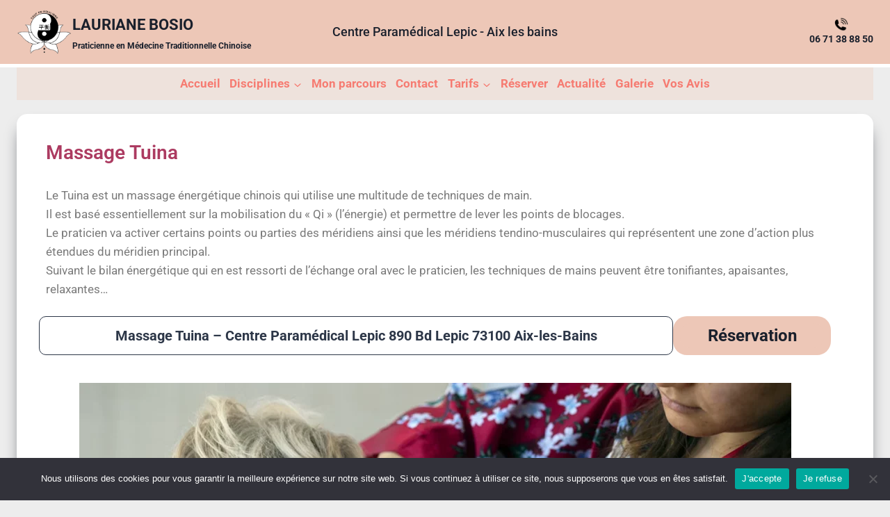

--- FILE ---
content_type: text/css
request_url: https://laurianebosio-mtc.fr/wp-content/plugins/icalendrier/css/icalendrier.css
body_size: 6849
content:
/* ----------------------------------------------
	Font MoonPhase
---------------------------------------------- */
@font-face {
    font-family: 'moon_phasesregular';
    src: url('moon-phases-webfont.eot');
}

@font-face {
    font-family: 'moon_phasesregular';
    font-weight: normal;
    font-style: normal;
    src: url([data-uri]) format('woff'),
    url('moon-phases-webfont.ttf') format('truetype');
}
/* ----------------------------------------------
	Font MoonPhase
---------------------------------------------- */

.widget-title {
    text-align: center;
    font-size: 1.5em;
}

/* ----------------------------------------------
	Wide
---------------------------------------------- */

.icalWide {
    background: #fff;
}

.icalWide .today:after {
    right: -1px;
    background-position: -70px 0px;
}

.icalWide .today {
    width: 100%;
    border: 1px solid #DCBEA0;
    position: relative;
    min-height: 180px;
    padding: 20px 0px;
}

.icalWide .today span {
    display: block;
    text-align: center;
    font-size: 24px;
    line-height: 40px;
    color: #222222;
}

.icalWide .today .day,
.icalWide .today .month {
    text-transform: uppercase;
}

.icalWide .today .num {
    color: #E53B47;
    font-size: 60px;
    line-height: 70px;
}

.icalWide .today .more {
    color: #666666;
    font-size: 14px;
    line-height: 20px;
}

.icalWide .today .moon {
    font-size: 14px;
    color: #4b4b4b;
}

.icalWide .today .moon .phase {
    font-family: "moon_phasesregular";
    font-size: 18px;
    line-height: 24px;
    display: inline;
    vertical-align: middle;
    padding-right: 10px;
    color: #4b4b4b;
}

/* ----------------------------------------------
	Wide
---------------------------------------------- */


/* ----------------------------------------------
	Compact
---------------------------------------------- */

.icalComp .ccomp {
    background: none repeat scroll 0 0 #fff;
    box-shadow: 0 0 0 1px #dcbea0;
    margin: 20px auto;
    overflow: hidden;
    padding: 0;
    position: relative;
    width: 170px;
}

.icalComp .cheight {
    height: 165px;
    width: 100%;
}

.icalComp .ctitle {
    background: none repeat scroll 0 0 #e53b47;
    height: 36px;
    width: 100%;
}

.icalComp .ctitle a {
    color: #fff;
    display: block;
    font-family: "Trebuchet Ms", Arial;
    font-size: 18px;
    height: 36px;
    line-height: 36px;
    margin: 0 auto;
    text-align: center;
    width: 150px;
    box-shadow: none;
}

.icalComp .ctitle a:hover {
    color: #fff;
    text-decoration: underline;
    box-shadow: none;
}

.icalComp .cephem {
    margin: 0 auto;
    padding: 0;
    position: relative;
}

.icalComp .cephem .today {
    display: block;
    height: 50px;
    left: 22px;
    position: absolute;
    top: 31px;
    width: 126px;
}

.icalComp .cephem .daysem {
    color: #444;
    display: block;
    font-family: "Trebuchet MS";
    font-size: 14px;
    line-height: 24px;
    position: absolute;
    text-align: center;
    top: -24px;
    width: 170px;
    left: -22px;
}

.icalComp .cephem .day {
    color: #444;
    display: block;
    font-size: 36px;
    position: absolute;
    text-align: center;
    top: 0;
}

.icalComp .cephem .day span {
    background: none repeat scroll 0 0 #fff4e6;
    display: block;
    float: left;
    font-family: "Trebuchet MS";
    line-height: 46px;
    margin-right: 5px;
    position: relative;
    text-align: center;
    top: 0;
    width: 34px;
}

.icalComp .cephem .month {
    background: none repeat scroll 0 0 #fff4e6;
    color: #444;
    display: block;
    font-family: "Trebuchet MS";
    font-size: 14px;
    left: 76px;
    line-height: 46px;
    position: absolute;
    text-align: center;
    text-transform: uppercase;
    top: 0;
    width: 48px;
}

.icalComp .cephem .fete {
    color: #444;
    display: block;
    font-family: "Trebuchet MS";
    font-size: 12px;
    line-height: 18px;
    position: absolute;
    text-align: center;
    top: 50px;
    width: 170px;
    left: -22px;
}

.icalComp .cephem .moon {
    color: #444;
    display: block;
    font-family: "Trebuchet MS";
    font-size: 13px;
    line-height: 18px;
    position: absolute;
    text-align: center;
    top: 70px;
    white-space: nowrap;
    width: 170px;
    left: -22px;
}

.icalComp .cephem .moon .phase {
    color: #4b4b4b;
    display: inline;
    font-family: "moon_phasesregular";
    font-size: 18px;
    line-height: 24px;
    padding-right: 5px;
    vertical-align: middle;
}


/* ----------------------------------------------
	Compact
---------------------------------------------- */



--- FILE ---
content_type: text/css
request_url: https://laurianebosio-mtc.fr/wp-content/uploads/elementor/css/post-188.css?ver=1770040287
body_size: 732
content:
.elementor-widget-heading .elementor-heading-title{font-family:var( --e-global-typography-primary-font-family ), Sans-serif;font-weight:var( --e-global-typography-primary-font-weight );color:var( --e-global-color-primary );}.elementor-widget-text-editor{font-family:var( --e-global-typography-text-font-family ), Sans-serif;font-weight:var( --e-global-typography-text-font-weight );color:var( --e-global-color-text );}.elementor-widget-text-editor.elementor-drop-cap-view-stacked .elementor-drop-cap{background-color:var( --e-global-color-primary );}.elementor-widget-text-editor.elementor-drop-cap-view-framed .elementor-drop-cap, .elementor-widget-text-editor.elementor-drop-cap-view-default .elementor-drop-cap{color:var( --e-global-color-primary );border-color:var( --e-global-color-primary );}.elementor-188 .elementor-element.elementor-element-8cbd5e3{margin-top:15px;margin-bottom:30px;}.elementor-188 .elementor-element.elementor-element-930e288 > .elementor-element-populated{border-style:solid;border-width:1px 1px 1px 1px;padding:12px 12px 12px 12px;}.elementor-188 .elementor-element.elementor-element-930e288 > .elementor-element-populated, .elementor-188 .elementor-element.elementor-element-930e288 > .elementor-element-populated > .elementor-background-overlay, .elementor-188 .elementor-element.elementor-element-930e288 > .elementor-background-slideshow{border-radius:10px 10px 10px 10px;}.elementor-188 .elementor-element.elementor-element-7c082d7:not(.elementor-motion-effects-element-type-background) > .elementor-widget-wrap, .elementor-188 .elementor-element.elementor-element-7c082d7 > .elementor-widget-wrap > .elementor-motion-effects-container > .elementor-motion-effects-layer{background-color:#EDC7B7;}.elementor-188 .elementor-element.elementor-element-7c082d7 > .elementor-element-populated, .elementor-188 .elementor-element.elementor-element-7c082d7 > .elementor-element-populated > .elementor-background-overlay, .elementor-188 .elementor-element.elementor-element-7c082d7 > .elementor-background-slideshow{border-radius:20px 20px 20px 20px;}.elementor-188 .elementor-element.elementor-element-7c082d7 > .elementor-element-populated{transition:background 0.3s, border 0.3s, border-radius 0.3s, box-shadow 0.3s;}.elementor-188 .elementor-element.elementor-element-7c082d7 > .elementor-element-populated > .elementor-background-overlay{transition:background 0.3s, border-radius 0.3s, opacity 0.3s;}.elementor-188 .elementor-element.elementor-element-7aa7bd0 > .elementor-widget-container{background-color:#EDC7B7;border-radius:15px 15px 15px 15px;}.elementor-widget-image .widget-image-caption{color:var( --e-global-color-text );font-family:var( --e-global-typography-text-font-family ), Sans-serif;font-weight:var( --e-global-typography-text-font-weight );}.elementor-widget-button .elementor-button{background-color:var( --e-global-color-accent );font-family:var( --e-global-typography-accent-font-family ), Sans-serif;font-weight:var( --e-global-typography-accent-font-weight );}.elementor-188 .elementor-element.elementor-element-21b4942 .elementor-button:hover, .elementor-188 .elementor-element.elementor-element-21b4942 .elementor-button:focus{background-color:var( --e-global-color-kadence1 );}.elementor-188 .elementor-element.elementor-element-21b4942 .elementor-button-content-wrapper{flex-direction:row;}.elementor-188 .elementor-element.elementor-element-21b4942 .elementor-button .elementor-button-content-wrapper{gap:6px;}.elementor-188 .elementor-element.elementor-element-21b4942 .elementor-button{border-radius:5px 5px 5px 5px;}@media(min-width:768px){.elementor-188 .elementor-element.elementor-element-930e288{width:80%;}.elementor-188 .elementor-element.elementor-element-7c082d7{width:19.914%;}}@media(max-width:1024px) and (min-width:768px){.elementor-188 .elementor-element.elementor-element-930e288{width:72%;}.elementor-188 .elementor-element.elementor-element-7c082d7{width:26%;}}@media(max-width:1024px){.elementor-188 .elementor-element.elementor-element-8cbd5e3{padding:0px 0px 0px 0px;}.elementor-188 .elementor-element.elementor-element-930e288 > .elementor-element-populated{margin:0px 5px 0px 0px;--e-column-margin-right:5px;--e-column-margin-left:0px;}.elementor-188 .elementor-element.elementor-element-71b9b11 > .elementor-widget-container{padding:0px 0px 0px 0px;}.elementor-188 .elementor-element.elementor-element-7c082d7 > .elementor-element-populated{margin:0px 0px 0px 5px;--e-column-margin-right:0px;--e-column-margin-left:5px;}.elementor-188 .elementor-element.elementor-element-7aa7bd0 > .elementor-widget-container{padding:11px 0px 0px 0px;}}@media(max-width:767px){.elementor-188 .elementor-element.elementor-element-7c082d7 > .elementor-element-populated{margin:7px 0px 0px 0px;--e-column-margin-right:0px;--e-column-margin-left:0px;}.elementor-188 .elementor-element.elementor-element-7aa7bd0 > .elementor-widget-container{margin:0px 0px 0px 0px;padding:0px 0px 0px 0px;}}